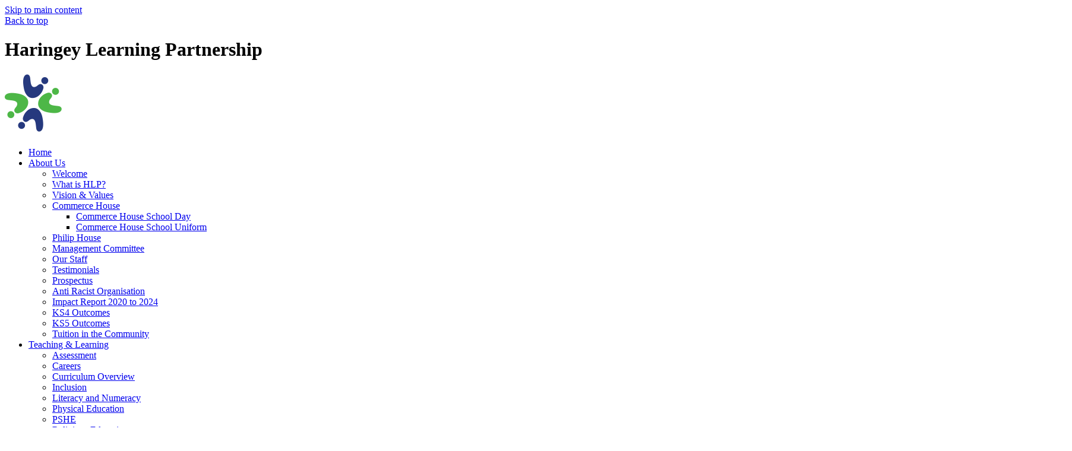

--- FILE ---
content_type: text/html
request_url: https://www.haringeylearningpartnership.org/Primary-Outreach/
body_size: 9285
content:
<!-- from CSV -->
<!DOCTYPE html>
<html lang="en">
<head>
	<!--pageID 4091-->
	
		<meta charset="UTF-8">
        
        <title>Haringey Learning Partnership - Primary &amp; Transition Outreach</title>

        <meta name="description" content="Welcome to the website of Haringey Learning Partnership
" />
        <meta name="keywords" content="Haringey Learning Partnership, PRU, Pupil Referral Unit, Haringey Schools
" />
        <meta name="author" content="Haringey Learning Partnership website"/>
        
                <meta name="robots" content="INDEX, FOLLOW"/>
        
        <meta name="rating" content="General"/>
        <meta name="revisit-after" content="2 days"/>
        
            <meta property="og:site_name" content="Haringey Learning Partnership" />
<meta property="og:title" content="Primary & Transition Outreach" />
<meta property="og:url" content="https://www.haringeylearningpartnership.org/Primary-Outreach" />
<meta property="og:type" content="website" />
<meta name="twitter:card" content="summary" />
<meta name="twitter:title" content="Primary & Transition Outreach" />
<meta name="twitter:description" content="Primary &amp; Transition Outreach" />
<meta name="twitter:url" content="https://www.haringeylearningpartnership.org/Primary-Outreach" />


<link rel="shortcut icon" href="/favicon.ico" />
        <link rel="icon" href="/favicon.ico" />
	
<link href="/admin/public/c_boxes_buttons.css" rel="stylesheet" type="text/css" />
<link href="/inc/c_2021.css?v=2" rel="stylesheet" type="text/css" media="screen" />

<!-- MOBILE / RESPONSIVE -->
<meta name="viewport" content="width=device-width, initial-scale=1, maximum-scale=2">

<!-- Import IE8 and IE7 Stylesheets -->
<!--[if lt IE 9]>
        <script src="http://html5shiv.googlecode.com/svn/trunk/html5.js"></script>
        <link href="/inc/c_IE8.css" rel="stylesheet" type="text/css" media="screen" />
    <![endif]-->
<!--[if lt IE 8]>
        <link href="/inc/c_IE7.css" rel="stylesheet" type="text/css" media="screen" />
    <![endif]-->

<!-- IE warnings -->
<!--[if IE]>
         <div id="ie-warning">
         <p>Sorry, this version of Internet Explorer <strong>may not support certain features</strong>.<br />
         <p>We recommend <a href="https://www.google.com/chrome/" target="_blank">Google Chrome</a>.</p>
         <a onclick="myFunction()">Thank you but no.</a >
         </div>
        
         <script>
         function myFunction() {
             var x = document.getElementById("ie-warning");
             if (x.style.display === "none") {
                 x.style.display = "block";
             } else {
             x.style.display = "none";
                 }
         }
         </script>
    <![endif]-->

<!-- Current position in navigation -->

<style type="text/css">
	.nav li a#nav1425 {
		box-shadow: inset 0 2px 0 0 #4cb647, inset 0 -2px 0 0 #4cb647;
	}

	#SideHeadingPages li a#subID4091 {
		background-color: rgba(#000, .2);
	}

	#SideHeadingPages li a#childID4091 {
		background-color: rgba(#000, .2);
	}

	ul li.sidelist_li {
		display: none;
	}

	ul li.PPID4091 {
		display: block;
	}
</style>

<!-- Import jQuery -->
<script type="text/javascript" src="https://ajax.googleapis.com/ajax/libs/jquery/1.8.3/jquery.min.js"></script>
<!--<script src="https://code.jquery.com/jquery-3.5.1.min.js" integrity="sha256-9/aliU8dGd2tb6OSsuzixeV4y/faTqgFtohetphbbj0=" crossorigin="anonymous"></script>-->

<!-- If using using Google Webfonts, link to the external CSS file here -->


</head>

<body class="body_4091">



<!-- Wrapper -->

<a href="#mainholder" class="skip-link">Skip to main content</a>

<div id="wrapper">

    

    <a href="#wrapper" id="top">Back to top</a>

    <div id="slider">
        <header>
            <div class="wrapper">

                <h1 class="hidden" title="Go to home page">Haringey Learning Partnership</h1><!-- Title -->

                <div id="logo-index">
                    <a href="/index.asp">
                        <img src="/i/design/haringey_lp2.png" id="logo" alt="Haringey Learning Partnership">
                    </a>

                </div><!-- Logo -->
            </div><!-- header wrapper -->
        </header><!-- Header -->

        <nav id="navholder" class="sticky">
            <div class="wrapper">
                <ul id="dmenu" class="nav">
<li><a href="/" id="nav1383">Home</a>
</li><li><a href="/Our-School" id="nav1384">About Us</a>
<ul><li><a href="/Welcome">Welcome</a></li><li><a href="/What-is-HLP">What is HLP?</a></li><li><a href="/Values-Vision">Vision &amp; Values</a></li><li><a href="/Commerce-Road">Commerce House</a><ul><li><a href="/COMMERCE-HOUSE-SCHOOL-DAY">Commerce House School Day</a></li><li><a href="/COMMERCE-HOUSE-SCHOOL-UNIFORM-POLICY">Commerce House School Uniform</a></li></ul></li><li><a href="/philiphouse">Philip House</a></li><li><a href="/Governing-Body">Management Committee</a></li><li><a href="/Our-Staff">Our Staff</a></li><li><a href="/Testimonials">Testimonials</a></li><li><a href="/Prospectus-05102020122459">Prospectus</a></li><li><a href="/Anti-Racist-Organisation">Anti Racist Organisation</a></li><li><a href="/Impact-Report-2020-to-2024">Impact Report 2020 to 2024</a></li><li><a href="/KS4-Outcomes">KS4 Outcomes</a></li><li><a href="/KS5-Outcomes">KS5 Outcomes</a></li><li><a href="/TITC">Tuition in the Community</a></li></ul></li><li><a href="/Curriculum" id="nav1385">Teaching & Learning</a>
<ul><li><a href="/Assessment">Assessment</a></li><li><a href="/Careers">Careers</a></li><li><a href="/Curriculum">Curriculum Overview</a></li><li><a href="/Inclusion">Inclusion</a></li><li><a href="/Literacy-and-Numeracy">Literacy and Numeracy</a></li><li><a href="/Physical-Education">Physical Education</a></li><li><a href="/PSHE">PSHE</a></li><li><a href="/Religious-Education">Religious Education</a></li><li><a href="/SEN">SEND</a></li><li><a href="/The-Key-Stage-3-Offer">The Key Stage 3 Offer</a></li><li><a href="/The-Key-Stage-4-Offer">The Key Stage 4 Offer</a></li><li><a href="/Teaching-and-Learning">Teaching and Learning</a></li><li><a href="/Enrichment-at-HLP">Enrichment at HLP</a></li><li><a href="/Key-Stage-5-Offer">The Key Stage 5 Offer</a></li></ul></li><li><a href="/Admissions" id="nav1386">Key Information</a>
<ul><li><a href="/Admissions">Admissions</a></li><li><a href="/Complaints">Complaints</a></li><li><a href="/Forms">Forms</a></li><li><a href="/Useful-links-for-parents">Internet Safety</a></li><li><a href="/Ofsted-Reports">Ofsted Reports</a></li><li><a href="/Support-we-provide">Overview of services we offer</a></li><li><a href="/Policies">Policies</a></li><li><a href="/Prevent-Duty">Prevent Duty</a></li><li><a href="/Pupil-Premium-Information">Pupil Premium Information</a></li><li><a href="/Relationships-Rewards-and-Behaviour">Relationships, Rewards and Behaviour</a></li><li><a href="/Safeguarding">Safeguarding</a></li><li><a href="/School-Development-Plan">School Development and Evaluation Documents</a></li><li><a href="/School-s-Financial-Benchmarking">School's Financial Benchmarking</a></li><li><a href="/Student-Voice-At-Haringey-Learning-Partnership">Student Voice</a></li><li><a href="/Wellbeing">Student Wellbeing</a></li><li><a href="/HLP-Support-for-Children-with-Emotionally-Based-Sc">Support for Children with Emotionally Based School Avoidance</a></li><li><a href="/Term-Dates">Term Dates</a></li><li><a href="/Vacancies">Vacancies</a></li></ul></li><li><a href="#" id="nav1425">Outreach Services</a>
<ul><li><a href="/Primary-Outreach">Primary & Transition Outreach</a></li><li><a href="/Secondary-Outreach">Secondary Outreach</a></li><li><a href="/Tuition-in-the-Community">Tuition in the Community</a></li></ul></li><li><a href="/Respite-Provision" id="nav1454">Nurture & Respite</a>
<ul><li><a href="/Nurture-Hubs">Nurture Hubs</a></li><li><a href="/Respite-Provision-15102020134753">Respite Provision</a></li></ul></li><li><a href="/Parents" id="nav1388">Students</a>
<ul><li><a href="/Digital-Learning-Online">Digital Learning Online</a></li><li><a href="/Online-Educational-Games">Online Educational Games</a></li></ul></li><li><a href="/Parents" id="nav1387">Parents</a>
<ul><li><a href="/Parents/Parents-Carers">Parents &amp; Carers</a></li><li><a href="/News/Galleries">Galleries</a></li><li><a href="/News">News</a></li><li><a href="/News/Newsletters">Letters Home</a></li><li><a href="/Parents/Newsletters">Newsletters</a></li></ul></li><li><a href="/Contact-Us" id="nav1389">Contact</a>
</li></ul>
            </div>
        </nav>
        <!-- NavHolder -->

        <!-- social icons -->
        <ul id="social-dock">

            <!-- Search Link - (needs overlay in footer and js) -->
            <li><a id="FS" href="#search"></a></li>

            <!-- Translate -->
            <li>
                <div class="translate">
                    <div id="google_translate_element"></div>
                </div>
            </li>

            <!-- Social Links -->
            <li><a href="https://twitter.com/HaringeyLP" target="_blank" id="twitter-head"></a></li>
            <li><a href="https://www.instagram.com/haringeylearningpartnership/" target="_blank"
                    id="instagram-head"></a></li>
        </ul>

         

    </div><!-- Slider -->




	<!-- Main Holder -->

	<div id="mainholder">
		<div class="wrapper-inside">
	<div class="ColumnRight">
<nav id="SideHeadingPages" class="SideHeading"><h2>Outreach Services</h2>
<ul class="SideList"><li><a href="/Primary-Outreach" id="subID4091">Primary & Transition Outreach</a></li><li><a href="/Secondary-Outreach" id="subID4092">Secondary Outreach</a></li><li><a href="/Tuition-in-the-Community" id="subID6673">Tuition in the Community</a></li>
</ul></nav>
</div>
<div class="Content2Column">
<h3 class="HTXT"><span style="font-size: 24pt;">Primary &amp; Transition Outreach</span></h3>
<h1><span style="font-size: 14pt;">Our function is to reduce exclusions due to behaviour-based difficulties.</span>&nbsp;</h1>
<p><span style="color: #000080; font-size: 12pt;">We work in partnership with mainstream Primary schools in the borough to support both pupils and staff with the challenges presented by a range of complicated behaviours.</span></p>
<p><span style="color: #000080; font-size: 12pt;">&nbsp;We deliver support in a wide range of ways, depending on the needs of both school and pupil. Our aim is to provide a bespoke solution for each individual referral.</span></p>
<p><span style="color: #000080; font-size: 12pt;">&nbsp;As a team, our strategy is to listen, to observe, and to devise and support delivery of a tailored intervention.</span></p>
<p><span style="color: #000080; font-size: 12pt;">We use the Boxall Profile to support needs analysis, observation and planning.</span></p>
<p><span style="color: #000080; font-size: 12pt;">Some interventions include a weekly support session for those pupils most at risk of exclusion, delivered by highly skilled specialist teachers.</span></p>
<p><span style="color: #000080; font-size: 12pt;">Interventions from Outreach Services are allocated by the HAPIP panel.&nbsp;</span></p>
<p><span style="color: #000080; font-size: 12pt;">When the service is running at full capacity, priority is given to those pupils who are in groups that are over-represented in exclusion data.</span></p>
<p><span style="color: #000080; font-size: 12pt;">We would be very happy to answer any questions you may have about our service, either via email or telephone.</span></p>
<p><span style="color: #000080; font-size: 12pt;">Plea<span>se click below&nbsp;for more information&nbsp;</span><a class="button-PDF" href="/Primary-Outreach/HLP_HARINGEY_LEARNING_PARTNERSHIP_OUTREACH_SERVICES.pdf">Primary &amp; Transition Outreach</a></span><span style="color: #000080;">Contact details:&nbsp;</span><a href="mailto:E%3ARebecca.Blaber@haringey.gov.uk" rel="noopener noreferrer" target="_blank">Rebecca.Blaber@haringey.gov.uk</a></p>
<p>&nbsp;</p>
<p>&nbsp;</p>
</div>

        </div><!--wrapper-inside-->
	</div>
</div>

<!-- Footer -->
<footer>

	<!-- put database code like diary and news items in here -->
	

	<div class="wrapper">

		<img src="/i/design/welc-logo.png" alt="School logo" class="footer-img">

		<p class="address"><span>Haringey Learning Partnership</span>Commerce Rd, Wood Green, London N22 8DZ</p>
		<p class="telephone-mail">0208 829 9846
			<a
				href="mailto:jayne.wilsher@haringey.gov.uk?subject=Enquiry%20from%20website">jayne.wilsher@haringey.gov.uk</a>
		</p>

	</div>
</footer>

<!-- 
<div id="big-photo"></div>
-->

<div class="sub-footer">
	<div class="wrapper">
		<p id="copyright">&copy; 2026 &middot; <a href="/legal">Legal Information</a></p>
		<p id="credit">Website Design by <a href="https://www.greenhouseschoolwebsites.co.uk" target="_blank">Greenhouse
				School Websites</a></p>
	</div>
</div>

<!-- Search Form Overlay -->
<div id="search">
	<form id="FS" method="post" action="/inc/Search/">
		<label for="search-field" class="sr-only">Search site</label>

<input placeholder="Search site" name="S" type="search" id="search-field" onfocus="resetsearch()"
			value="Search site"></form>
</div>

<section id="awards">
	<div class="CMSawards" contenteditable="false">
<ul>
<ul>
<li><img src="/i/Logos/PNTA-Award-Banners-silver-IMPACT.jpeg" width="421" height="70" alt="" /></li>
<li><img src="/i/graphics/awards/stonewall-schoolchampion-logo-black_0.png" width="1717" height="1500" alt="" /></li>
<li><img src="/i/Logos/Ofsted_Outstanding-OP-Colour_1_.jpg" width="639" height="639" alt="" class="" /></li>
<li><img src="/i/Logos/healthy-school-1.gif" width="100" height="62" alt="" class="" /></li>
<li><img src="/i/graphics/awards/SSAT_Member_Badge_Colour.png" width="400" height="400" alt="" /></li>
<li><img src="/i/Logos/haringey-logo-png_seeklogo-331925.png" width="600" height="600" alt="" class="" /></li>
<li><img src="/i/TSA_School_Member_LANDSCAPE_Transparent.png" width="70" height="35" alt="" class="" /></li>
<li><img src="/i/Logos/Halo_School_Logo.png" width="1500" height="1500" /></li>
</ul>
</ul>
</div>


</section>

	<!-- animation lib -->
	<script type="text/javascript" src="/inc/js/optional/scrollReveal.js"></script>

	<script>
		// page animations
		ScrollReveal().reveal('#logo-index', {});
		ScrollReveal().reveal('#social-dock li', {});
		ScrollReveal().reveal('#welcome-sec .wrapper', {});
		ScrollReveal().reveal('footer *', {});
	</script>

<!-- Translate -->
<script type="text/javascript" src="//translate.google.com/translate_a/element.js?cb=googleTranslateElementInit"></script>
<script type="text/javascript">
    function googleTranslateElementInit() {
      new google.translate.TranslateElement({pageLanguage: 'en'}, 'google_translate_element');
    }
</script>

<script type="text/javascript" src="/inc/js/scripts.min.js"></script>
<script type="text/javascript">

	// Mobile Navigation
	$(document).ready(function () {
	$('nav#navholder .wrapper').meanmenu({
	  meanMenuContainer: '#wrapper', // Choose where meanmenu will be placed within the HTML
	  meanScreenWidth: "990", // set the screen width you want meanmenu to kick in at
	  meanRevealPosition: "center", // left right or center positions
	  meanRevealPositionDistance: "", // Tweak the position of the menu from the left / right
	  meanShowChildren: true, // true to show children in the menu, false to hide them
	  meanExpandableChildren: true, // true to allow expand/collapse children
	  meanRemoveAttrs: true, // true to remove classes and IDs, false to keep them
	  meanDisplay: "block", // override display method for table cell based layouts e.g. table-cell
	  removeElements: "" // set to hide page elements
	});
	});

	

				// ------------------------------ Calculate hero height

				$(function () {
					$(window).bind("resize", function () {
						var height = $(window).height();
						$('#slider').height(550);
					}).trigger("resize");
				});

		

 // Backstretch
    $("#slider").backstretch([
           	  	"/i/photos/Gallery/Home/_DSC0391.jpg" , 
  	  	"/i/photos/Gallery/Home/_DSD4170.jpg" , 
  	  	"/i/photos/Gallery/Home/_DSD4260.jpg" , 
  	  	"/i/photos/Gallery/Home/_DSD4270.jpg" , 
  	  	"/i/photos/Gallery/Home/_DSD4301.jpg" , 

	], {
	  duration: 4000
	  , fade: 550
		}
	);
  	<!-- banimgs = 6 banimgsize = 450000 -->
	
	// ------------------------------ Social Wall

		var isSliderOpen = false;
		var socialWidth = $('section#social').width();

		$('section#social').css({
			'right': '-' + socialWidth + 'px',
			'visibility': 'visible'
		});

		$('section#social div#sidebar').click(function () {
			if (isSliderOpen === false) {
				$('section#social').animate({
					right: 0
				}, 1000);
				$('div#sidebar').addClass('open');
				$('section#social').css({
					'overflow': 'visible',
					'-webkit-overflow-scrolling': 'touch'
				});
				isSliderOpen = true;

				$('#social').css({
					'z-index': '100'
				});

			} else {
				$('section#social').animate({
					right: '-' + socialWidth + 'px'
				}, 1000);
				$('section#social div#sidebar').removeClass('open');
				$('section#social').css({
					'overflow': 'visible'
				});
				isSliderOpen = false;
			}
		});
		$('#close-social').click(function () {
			$('section#social').animate({
				right: '-' + socialWidth + 'px'
			}, 1000);
			$('section#social div#sidebar').removeClass('open');
			$('section#social').css({
				'overflow': 'visible'
			});
			isSliderOpen = false;
		});

		// ------------------------------ Search Overlay

		$(document).ready(function () {
			$('a[href="#search"]').on('click', function (event) {
				$('#search').addClass('open');
				setTimeout(function () {
					$('input[name="S"]').focus()
				});
			});
			$('#search, #search button.close').on('click keyup', function (event) {
				if (event.target == this || event.target.className == 'close' || event.keyCode == 27) {
					$(this).removeClass('open');
				}
			});
		});

		// ------------------------------ sticky navholder and back to top button

		$("document").ready(function () {
			// Nav stick to top
			$(window).bind('scroll', function () {
				if ($(window).scrollTop() > 850) {
					$('.sticky').addClass('fixed');
					$('#top').addClass('visible-now');
				} else {
					$('.sticky').removeClass('fixed');
					$('#top').removeClass('visible-now');
				}
			});
		});

		// ------------------------------  Scroll smoothly to #link

		/* SCROLLTOP FUNCTION REMOVED
/* SCROLLTOP FUNCTION REMOVED
$('a[href*="#"]:not([href="#"])').click(function () {
			if (location.pathname.replace(/^\//, '') == this.pathname.replace(/^\//, '') && location.hostname == this
				.hostname) {
				var target = $(this.hash);
				target = target.length ? target : $('[name=' + this.hash.slice(1) + ']');
				if (target.length) {
					$('html, body').animate({
						scrollTop: target.offset().top
					}, 1000);
					return false;
				}
			}
		});
 END CODE FOR HIDING SCROLLTOP FUNCTION */
	
	// Reset site search form on focus
	function resetsearch () { $("#search-field").val(""); }

	$(document).ready(function() {

  // Finding an li inside the div
    var awb = $('.CMSawards li img').length;

    // If nothing added via CMS
    if (awb == 0) {
      $('.CMSawards').attr('class','hidden');
      $('#awards').hide();
    }

	// Add parent class to 2nd level links with children
	$("#dmenu li li a").each(function() {
	  if ($(this).next().length > 0) {
	  	$(this).addClass("parent");
	  };
	});

	// Add doubleTapToGo to navigation links
	$("#dmenu li:has(ul)").doubleTapToGo(); /* touch device menus */

  	});

  	//RESPONSIVE CODE
  function checkWidth() {
	var windowSize = $(window).width();
	if (windowSize < 770) {
	  // If mobile: Insert sidebar after Content2Column
	  $(".ColumnLeft").insertAfter(".Content2Column");
	  $(".ColumnRight").insertAfter(".Content2Column");
	}
	else {
	  // Otherwise reposition sidebar before Content2Column
	  $(".ColumnLeft").insertBefore(".Content2Column");
	  $(".ColumnRight").insertBefore(".Content2Column");
	}
  }
  checkWidth();
  $(window).bind('resize orientationchange', function() {
    checkWidth();
  });

	//prevent # link from having action
	$('a[href="#"]').click(function(e) {
		e.preventDefault();
	});

</script>

<!-- reload on orientation or size change -->
<script type="text/javascript">
    window.onorientationchange = function() { 
        var orientation = window.orientation; 
            switch(orientation) { 
                case 0:
                case 90:
                case -90: window.location.reload(); 
                break; } 
    };
</script>
<!--end expanding code-->





<script type="text/javascript" charset="UTF-8"
	src="/admin/public/cookies.js" async></script>
<!-- hide sidebars if empty -->
<script type="text/javascript">
	var cleft = $.trim($('.ColumnLeft').text()).length;
	var cright = $.trim($('.ColumnRight').text()).length;
	// If sidebars are empty, change Content2Column to Content1Column
	if (cleft < 4 && cright < 4) {
		$('.Content2Column').attr('class', 'Content1Column');
		$('.ColumnLeft, .ColumnRight').hide();
	}
	if (cleft > 4 && cright < 4) {
		$('.Content3Column').attr('class', 'Content2Column');
		$('.ColumnRight').hide();
	}
	if (cleft < 4 && cright > 4) {
		$('.Content3Column').attr('class', 'Content2Column');
		$('.ColumnLeft').hide();
	}
</script>
<!--end sidebar hide -->

<script type="text/javascript">	
	//// add tableborder class on small displays
	if ($(window).width() < 960) {
		$('table').each(function() {
			if ($(this).prop('scrollWidth') > $(this).width() ) {
				$(this).wrap("<div class='js-scrollable'></div>");
				if (!$(this).attr('class') || !$(this).attr('class').length) $(this).addClass('tableborder')
				new ScrollHint('.js-scrollable');
				}						
			})
	}
	
	if ($(window).width() < 500) {
		var MobileImage = $('#mainholder img');
			MobileImage.each(function () {
				var that = $(this);
				if (that.width() > 200) {
					that.addClass('imagefullwidth');
				}
			})
	}
	
	$( window ).resize(function() {
			$('table').each(function() {
					if (!$(this).attr('class') || !$(this).attr('class').length) $(this).addClass('tableborder')
				})
	});
	//$('table').click(function () {
		//$(".scroll-hint-icon'").hide();
		//});

	// block search from submitting if empty		
	document.getElementById("FS").onsubmit = function () {
		if (!document.getElementById("search-field").value) {
			 document.getElementById("search-field").placeholder='Enter search text';
			return false;
		}
	else {
		document.getElementById("search-submit").disabled = true;
				return true;
		}
	}

// add alt tags to .backstretch images
document.addEventListener('DOMContentLoaded', function () {
function addAltTags() {
const altImages = document.querySelectorAll('.backstretch img');
altImages.forEach(function (img) {if (!img.hasAttribute('alt') || img.getAttribute('alt').trim() === '') {img.setAttribute('alt', 'A photo from Haringey Learning Partnership');}});}
addAltTags();
const altObserver = new MutationObserver(addAltTags);
altObserver.observe(document.querySelector('.backstretch'), {childList: true,subtree: true});
});
</script> 


<!-- inline modal code -->
	<link rel="stylesheet" href="/admin/inc/FrontEndFiles/modal/gswMultiModal.css">
	<script src="/admin/inc/FrontEndFiles/modal/gswMultiModal.js"></script>
<!-- end modal code -->


<!-- Stats -->



</body>
</html>
